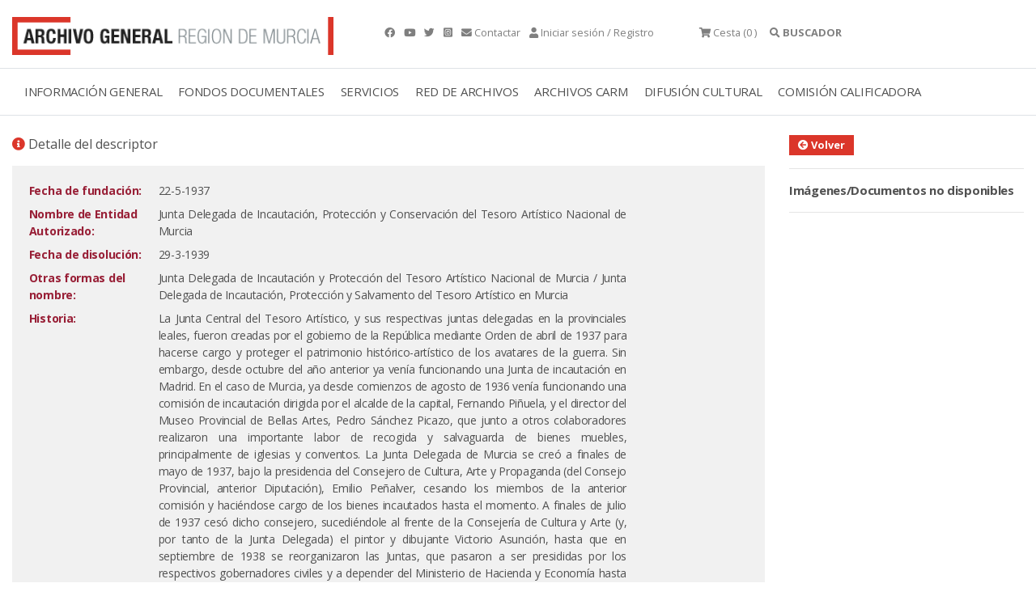

--- FILE ---
content_type: text/html;charset=UTF-8
request_url: https://archivogeneral.carm.es/jsps/jsp/ip/getIpHttps.jsp
body_size: -63
content:

3.143.233.209, 198.143.32.17